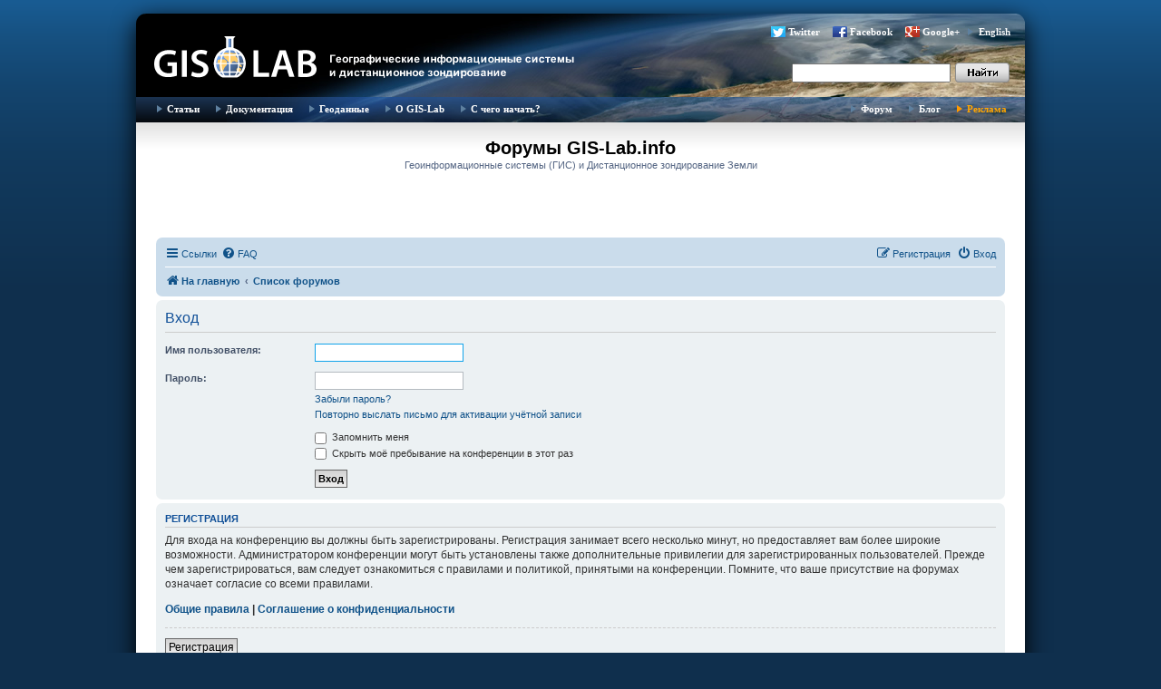

--- FILE ---
content_type: text/html; charset=UTF-8
request_url: https://gis-lab.info/forum/ucp.php?mode=login&redirect=ucp.php%3Fmode%3Dprivacy&sid=3061c4b4c6aaba42eece5ec6c3f9a2a9
body_size: 5980
content:
<!DOCTYPE html>
<html dir="ltr" lang="ru">
<head>
<meta charset="utf-8" />
<meta http-equiv="X-UA-Compatible" content="IE=edge">
<meta name="Description" content="Геоинформационные системы (ГИС) и дистанционное зондирование Земли (ДЗЗ), новости, программное обеспечение, журналы, публикации, документация, форум">
<meta name="Keywords" content="GIS, ГИС, GIS-LAB, GISLAB, ГИС-Лаб, remote sensing, cartography, mapping, maps, topographic maps, aster, landsat, terra, дистанционное зондирование,  геоинформационные системы, геоинформатика, Arcview, ERDAS, ENVI, данные, data, ArcGIS, Arc\Info, ArcInfo, FAQ, спутники, инструменты, ДДЗ, ДЗЗ, ДДЗЗ, форум, блог, Google, Google Maps, Google Earth, Гугл, пискулька, piskulka, Anser erythropus, lesser white-fronted goose, Taimyr, Putorana, ARGOS, телеметрия, GRASS, MapServer, Openlayers, GeoServer, DNRGarmin, GPS">
<meta name="viewport" content="width=device-width, initial-scale=1" />

<title>Форумы GIS-Lab.info - Личный раздел - Вход</title>

	<link rel="alternate" type="application/atom+xml" title="Канал - Форумы GIS-Lab.info" href="/forum/feed?sid=5f1b3191b2edd768c8281337e7b7f15b">		<link rel="alternate" type="application/atom+xml" title="Канал - Все форумы" href="/forum/feed/forums?sid=5f1b3191b2edd768c8281337e7b7f15b">					

<!--
	phpBB style name: prosilver
	Based on style:   prosilver (this is the default phpBB3 style)
	Original author:  Tom Beddard ( http://www.subBlue.com/ )
	Modified by:
-->

<link href="./assets/css/font-awesome.min.css?assets_version=95" rel="stylesheet">
<link href="./styles/gislab/theme/stylesheet.css?assets_version=95" rel="stylesheet">
<link href="./styles/gislab/theme/ru/stylesheet.css?assets_version=95" rel="stylesheet">




<!--[if lte IE 9]>
	<link href="./styles/gislab/theme/tweaks.css?assets_version=95" rel="stylesheet">
<![endif]-->

		
<link href="./ext/alfredoramos/simplespoiler/styles/all/theme/css/common.min.css?assets_version=95" rel="stylesheet" media="screen">
<link href="./ext/alfredoramos/simplespoiler/styles/prosilver/theme/css/style.min.css?assets_version=95" rel="stylesheet" media="screen">
<link href="./ext/alfredoramos/simplespoiler/styles/prosilver/theme/css/colors.min.css?assets_version=95" rel="stylesheet" media="screen">
<link href="./ext/pico/reputation/styles/prosilver/theme/reputation_common.css?assets_version=95" rel="stylesheet" media="screen">



</head>
<body id="phpbb" class="nojs notouch section-ucp ltr ">


<div id="wrap" class="wrap">
	<a id="top" class="top-anchor" accesskey="t"></a>
	<div id="page-header">
		<div class="headerbar" role="banner">
					<div class="inner">

			<div id="site-description" class="site-description">
				<a id="logo" class="logo" href="http://gis-lab.info/" title="На главную"><span class="site_logo"></span></a>
			</div>

<div class="head">
        	<!--  menu top -->
            <ul style="margin-top: 9px; margin-right: 5px;" class="buttonsocseti">
		 		<li class="tweet"><a href="http://twitter.com/gislab">Twitter</a></li>
				<li class="facebook"><a href="http://www.facebook.com/gislab.info">Facebook</a></li>
				<li class="gplus"><a 
href="https://plus.google.com/116147435784552557005" rel="publisher">Google+</a></li>
				<li><a href="/index-eng.html">English</a></li>
			</ul>

<form id="search" name="search" method="get" action="https://gis-lab.info/scripts/search.cgi"><input onBlur="if(value==''){style.backgroundColor='#EEE'}" onFocus="style.backgroundColor='#FFF'" class="text" style="height:17px;width:165px" type="text" name="q"><input type="hidden" name="stpos" value="0"><input type="hidden" name="s" value="R"><input class="button" type="submit" value=""></form>

</div>

			</div>
					</div>

<div class="head">
        <div class="tnav" id="tnav"><div class="bg">
        	<!--  menu left -->
            <ul class="l">
                <li class="sub"><a href="/qa.html">Статьи</a>
                    <ul>
                        <li><a href="/qa.html#gis">ГИС</a></li>

                        <li><a href="/qa.html#rs">Обработка ДЗЗ</a></li>
						<li><div class="hr"></div></li>
                        <li><a href="/articles-ideas.html">Предложить тему</a></li>
                    </ul>
                </li>
                <li class="sub"><a href="/docs.html">Документация</a>
                    <ul>

                        <li><a href="/docs.html">Документация</a></li>
						<li><a href="/journals.html">Журналы</a></li>
						<li><a href="/docs/legislation.html">Законодательство</a></li>
                    </ul>
                </li>
                <li><a href="/qa/data.html">Геоданные</a></li>

                <li class="sub"><a href="/about.html">О GIS-Lab</a>
					<ul>
							<li><a href="/about.html">О нас</a></li>
							<li><a href="/help.html">Участие</a></li>
                            <li><a href="/events.html">Мероприятия</a></li>
                            <li><a href="/projects.html">Проекты</a></li>
							<li><a href="/contacts.html">Контакты</a></li>
							<li><a href="/buttons.html">Геокруг</a></li>
							<li><a href="/qa/users.html">Карта участников</a></li>
					</ul>
				</li>
				<li class="sub"><a href="/start.html">С чего начать?</a></li>
            </ul>
        	<!--  menu right -->

            <ul class="r">
                <li><a href="/forum">Форум</a></li>
                <li><a href="/blog">Блог</a></li>
                <li class="hilite"><a href="/adv.html">Реклама</a></li>
            </ul>
        </div></div>
</div>

	</div>

<div class="cont">
</div>

				<div id="logotip">
				<h1 class="logo2">Форумы GIS-Lab.info</h1>
				<p>Геоинформационные системы (ГИС) и Дистанционное зондирование Земли</p>

													</div>

<div class="cont1">

				<div class="navbar" role="navigation">
	<div class="inner">

	<ul id="nav-main" class="nav-main linklist" role="menubar">

		<li id="quick-links" class="quick-links dropdown-container responsive-menu hidden" data-skip-responsive="true">
			<a href="#" class="dropdown-trigger">
				<i class="icon fa-bars fa-fw" aria-hidden="true"></i><span>Ссылки</span>
			</a>
			<div class="dropdown">
				<div class="pointer"><div class="pointer-inner"></div></div>
				<ul class="dropdown-contents" role="menu">
					
					
											<li class="separator"></li>
													<li>
								<a href="./memberlist.php?sid=5f1b3191b2edd768c8281337e7b7f15b" role="menuitem">
									<i class="icon fa-group fa-fw" aria-hidden="true"></i><span>Пользователи</span>
								</a>
							</li>
																			<li>
								<a href="./memberlist.php?mode=team&amp;sid=5f1b3191b2edd768c8281337e7b7f15b" role="menuitem">
									<i class="icon fa-shield fa-fw" aria-hidden="true"></i><span>Наша команда</span>
								</a>
							</li>
																<li class="separator"></li>

									</ul>
			</div>
		</li>

				<li data-skip-responsive="true">
			<a href="/forum/help/faq?sid=5f1b3191b2edd768c8281337e7b7f15b" rel="help" title="Часто задаваемые вопросы" role="menuitem">
				<i class="icon fa-question-circle fa-fw" aria-hidden="true"></i><span>FAQ</span>
			</a>
		</li>
						
			<li class="rightside"  data-skip-responsive="true">
			<a href="./ucp.php?mode=login&amp;redirect=ucp.php?mode=privacy&amp;sid=5f1b3191b2edd768c8281337e7b7f15b" title="Вход" accesskey="x" role="menuitem">
				<i class="icon fa-power-off fa-fw" aria-hidden="true"></i><span>Вход</span>
			</a>
		</li>
					<li class="rightside" data-skip-responsive="true">
				<a href="./ucp.php?mode=register&amp;sid=5f1b3191b2edd768c8281337e7b7f15b" role="menuitem">
					<i class="icon fa-pencil-square-o  fa-fw" aria-hidden="true"></i><span>Регистрация</span>
				</a>
			</li>
						</ul>

	<ul id="nav-breadcrumbs" class="nav-breadcrumbs linklist navlinks" role="menubar">
						<li class="breadcrumbs">
							<span class="crumb"  itemtype="http://data-vocabulary.org/Breadcrumb" itemscope=""><a href="http://gis-lab.info/" itemprop="url" data-navbar-reference="home"><i class="icon fa-home fa-fw" aria-hidden="true"></i><span itemprop="title">На главную</span></a></span>
										<span class="crumb"  itemtype="http://data-vocabulary.org/Breadcrumb" itemscope=""><a href="./index.php?sid=5f1b3191b2edd768c8281337e7b7f15b" itemprop="url" accesskey="h" data-navbar-reference="index"><span itemprop="title">Список форумов</span></a></span>

								</li>
		
			</ul>

	</div>
</div>

	
	<a id="start_here" class="anchor"></a>
	<div id="page-body" class="page-body" role="main">
		
		
<form action="./ucp.php?mode=login&amp;sid=5f1b3191b2edd768c8281337e7b7f15b" method="post" id="login" data-focus="username">
<div class="panel">
	<div class="inner">

	<div class="content">
		<h2 class="login-title">Вход</h2>

		<fieldset class="fields1">
				<dl>
			<dt><label for="username">Имя пользователя:</label></dt>
			<dd><input type="text" tabindex="1" name="username" id="username" size="25" value="" class="inputbox autowidth" /></dd>
		</dl>
		<dl>
			<dt><label for="password">Пароль:</label></dt>
			<dd><input type="password" tabindex="2" id="password" name="password" size="25" class="inputbox autowidth" autocomplete="off" /></dd>
							<dd><a href="/forum/user/forgot_password?sid=5f1b3191b2edd768c8281337e7b7f15b">Забыли пароль?</a></dd>				<dd><a href="./ucp.php?mode=resend_act&amp;sid=5f1b3191b2edd768c8281337e7b7f15b">Повторно выслать письмо для активации учётной записи</a></dd>					</dl>
						<dl>
			<dd><label for="autologin"><input type="checkbox" name="autologin" id="autologin" tabindex="4" /> Запомнить меня</label></dd>			<dd><label for="viewonline"><input type="checkbox" name="viewonline" id="viewonline" tabindex="5" /> Скрыть моё пребывание на конференции в этот раз</label></dd>
		</dl>
		
		<input type="hidden" name="redirect" value="./ucp.php?mode=login&amp;redirect=ucp.php%3Fmode%3Dprivacy&amp;sid=5f1b3191b2edd768c8281337e7b7f15b" />
<input type="hidden" name="creation_time" value="1769252360" />
<input type="hidden" name="form_token" value="5e867ac26b8cc4fb48d6bfc2e08c5b38d6ff12b8" />

		<dl>
			<dt>&nbsp;</dt>
			<dd><input type="hidden" name="sid" value="5f1b3191b2edd768c8281337e7b7f15b" />
<input type="hidden" name="redirect" value="ucp.php?mode=privacy" />
<input type="submit" name="login" tabindex="6" value="Вход" class="button1" /></dd>
		</dl>
		</fieldset>
	</div>

		</div>
</div>


	<div class="panel">
		<div class="inner">

		<div class="content">
			<h3>Регистрация</h3>
			<p>Для входа на конференцию вы должны быть зарегистрированы. Регистрация занимает всего несколько минут, но предоставляет вам более широкие возможности. Администратором конференции могут быть установлены также дополнительные привилегии для зарегистрированных пользователей. Прежде чем зарегистрироваться, вам следует ознакомиться с правилами и политикой, принятыми на конференции. Помните, что ваше присутствие на форумах означает согласие со всеми правилами.</p>
			<p><strong><a href="./ucp.php?mode=terms&amp;sid=5f1b3191b2edd768c8281337e7b7f15b">Общие правила</a> | <a href="./ucp.php?mode=privacy&amp;sid=5f1b3191b2edd768c8281337e7b7f15b">Соглашение о конфиденциальности</a></strong></p>
			<hr class="dashed" />
			<p><a href="./ucp.php?mode=register&amp;sid=5f1b3191b2edd768c8281337e7b7f15b" class="button2">Регистрация</a></p>
		</div>

		</div>
	</div>

</form>

		<!-- Cleantalk -->
<script type="text/javascript">
			var ct_cookie_name = "ct_checkjs",
				ct_cookie_value = "407634286";
</script>
<!--/Cleantalk -->	</div>


<div id="page-footer" class="page-footer" role="contentinfo">
	<div class="navbar" role="navigation">
	<div class="inner">

	<ul id="nav-footer" class="nav-footer linklist" role="menubar">
		<li class="breadcrumbs">
							<span class="crumb"><a href="http://gis-lab.info/" data-navbar-reference="home"><i class="icon fa-home fa-fw" aria-hidden="true"></i><span>На главную</span></a></span>									<span class="crumb"><a href="./index.php?sid=5f1b3191b2edd768c8281337e7b7f15b" data-navbar-reference="index"><span>Список форумов</span></a></span>					</li>
		
				<li class="rightside">Часовой пояс: <span title="UTC+3">UTC+03:00</span></li>
							<li class="rightside">
				<a href="./ucp.php?mode=delete_cookies&amp;sid=5f1b3191b2edd768c8281337e7b7f15b" data-ajax="true" data-refresh="true" role="menuitem">
					<i class="icon fa-trash fa-fw" aria-hidden="true"></i><span>Удалить cookies</span>
				</a>
			</li>
							<li class="rightside" data-last-responsive="true">
					<a href="./memberlist.php?sid=5f1b3191b2edd768c8281337e7b7f15b" title="Просмотр всего списка пользователей" role="menuitem">
						<i class="icon fa-group fa-fw" aria-hidden="true"></i><span>Пользователи</span>
					</a>
				</li>
												<li class="rightside" data-last-responsive="true">
				<a href="./memberlist.php?mode=team&amp;sid=5f1b3191b2edd768c8281337e7b7f15b" role="menuitem">
					<i class="icon fa-shield fa-fw" aria-hidden="true"></i><span>Наша команда</span>
				</a>
			</li>
									<li class="rightside" data-last-responsive="true">
				<a href="./memberlist.php?mode=contactadmin&amp;sid=5f1b3191b2edd768c8281337e7b7f15b" role="menuitem">
					<i class="icon fa-envelope fa-fw" aria-hidden="true"></i><span>Связаться с администрацией</span>
				</a>
			</li>
			</ul>

	</div>
</div>

	<div class="copyright">
				Создано на основе <a href="https://www.phpbb.com/">phpBB</a>&reg; Forum Software &copy; phpBB Limited
		<br /><a href="https://www.phpbbguru.net">Русская поддержка phpBB</a>							</div>

</div>

	<div id="darkenwrapper" class="darkenwrapper" data-ajax-error-title="Ошибка AJAX" data-ajax-error-text="При обработке запроса произошла ошибка." data-ajax-error-text-abort="Запрос прерван пользователем." data-ajax-error-text-timeout="Время запроса истекло; повторите попытку." data-ajax-error-text-parsererror="При выполнении запроса возникла непредвиденная ошибка, и сервер вернул неверный ответ.">
		<div id="darken" class="darken">&nbsp;</div>
	</div>

	<div id="phpbb_alert" class="phpbb_alert" data-l-err="Ошибка" data-l-timeout-processing-req="Время выполнения запроса истекло.">
		<a href="#" class="alert_close">
			<i class="icon fa-times-circle fa-fw" aria-hidden="true"></i>
		</a>
		<h3 class="alert_title">&nbsp;</h3><p class="alert_text"></p>
	</div>
	<div id="phpbb_confirm" class="phpbb_alert">
		<a href="#" class="alert_close">
			<i class="icon fa-times-circle fa-fw" aria-hidden="true"></i>
		</a>
		<div class="alert_text"></div>
	</div>
</div>

<div class="foot">
<div class="rtrtr">
        <iframe frameborder="0" allowtransparency="true" scrolling="no" src="https://money.yandex.ru/embed/donate.xml?account=410011586105267&quickpay=donate&payment-type-choice=on&default-sum=300&targets=GIS-Lab+%D0%BD%D1%83%D0%B6%D0%BD%D1%8B+%D0%B4%D0%B5%D0%BD%D1%8C%D0%B3%D0%B8+%D0%BD%D0%B0+%D1%85%D0%BE%D1%81%D1%82%D0%B8%D0%BD%D0%B3%2C+%D0%B0%D0%B4%D0%BC%D0%B8%D0%BD%D0%B8%D1%81%D1%82%D1%80%D0%B8%D1%80%D0%BE%D0%B2%D0%B0%D0%BD%D0%B8%D0%B5%2C+%D1%80%D0%B0%D0%B7%D0%B2%D0%B8%D1%82%D0%B8%D0%B5&target-visibility=on&project-name=GIS-Lab&project-site=http%3A%2F%2Fgis-lab.info&button-text=05&successURL=http%3A%2F%2Fgis-lab.info%2Fthanks.html" width="510" height="132"></iframe>
</div>

<div class="foot2">

        <p align="right" style="float:right;padding:0px 5px 0 0;">
			<script src="/scripts/geokrug.js" language="JavaScript1.2"></script>
        	<script>showgeokrug()</script><br>
			(<a href="/buttons.html">Геокруг</a>)
		</p>

	<ul>
            <li class="first"><a href="/index-eng.html">English</a></li>
			<li><a href="/about.html">О GIS-Lab</a></li>
            <li><a href="/qa.html">Статьи</a></li>
            <li><a href="/docs.html">Документация</a></li>
            <li><a href="/contacts.html">Контакты</a></li>
            <li><a href="/help.html">Участие</a></li>
 	        <li><a href="/forum">Форум</a> <a style="padding-left:0" href="/scripts/forum-all-topics.php">(все)</a></li>
            <li><a href="http://wiki.gis-lab.info">Вики</a></li>
            <li><a href="/blog">Блог</a></li>
			<li><a href="/irc.html">IRC</a></li>
            <li><strong><a href="/adv.html">Реклама на сайте</a></strong></li>
        </ul>
        <div class="footer22">Если Вы обнаружили на сайте ошибку, выберите фрагмент текста и нажмите Ctrl+Enter</div>
</div>

    </div>

</div>


<p class="foor1" style="font-size:11px">© GIS-Lab и авторы, 2002-2017. При использовании материалов сайта, ссылка на GIS-Lab и авторов обязательна. Содержание материалов - ответственность авторов (<a href="/disclaimer.html">подробнее</a>).</p>

<script src="https://gis-lab.info/scripts/send_error.js" type="text/javascript"></script>
<!-- Google Analytics counter -->
<script>
  (function(i,s,o,g,r,a,m){i['GoogleAnalyticsObject']=r;i[r]=i[r]||function(){
  (i[r].q=i[r].q||[]).push(arguments)},i[r].l=1*new Date();a=s.createElement(o),
  m=s.getElementsByTagName(o)[0];a.async=1;a.src=g;m.parentNode.insertBefore(a,m)
  })(window,document,'script','//www.google-analytics.com/analytics.js','ga');

  ga('create', 'UA-45388587-1', 'gis-lab.info');
  ga('send', 'pageview');

</script>
<!-- Google Analytics counter -->
<!-- Yandex.Metrika counter --><script src="/scripts/yandex-metrica.js" type="text/javascript"></script><!-- /Yandex.Metrika counter -->

</div>

<div>
	<a id="bottom" class="anchor" accesskey="z"></a>
	</div>

<script type="text/javascript" src="./assets/javascript/jquery-3.6.0.min.js?assets_version=95"></script>
<script type="text/javascript" src="./assets/javascript/core.js?assets_version=95"></script>


<div id="reputation-popup"></div>

<script src="./ext/cleantalk/antispam/styles/all/template/cleantalk.js?assets_version=95"></script>
<script src="./styles/gislab/template/forum_fn.js?assets_version=95"></script>
<script src="./styles/gislab/template/ajax.js?assets_version=95"></script>
<script src="./ext/pico/reputation/styles/prosilver/template/reputation.js?assets_version=95"></script>
<script src="./ext/alfredoramos/simplespoiler/styles/all/theme/js/details-element-polyfill.min.js?assets_version=95"></script>
<script src="./ext/alfredoramos/simplespoiler/styles/all/theme/js/spoiler.min.js?assets_version=95"></script>



</body>
</html>
